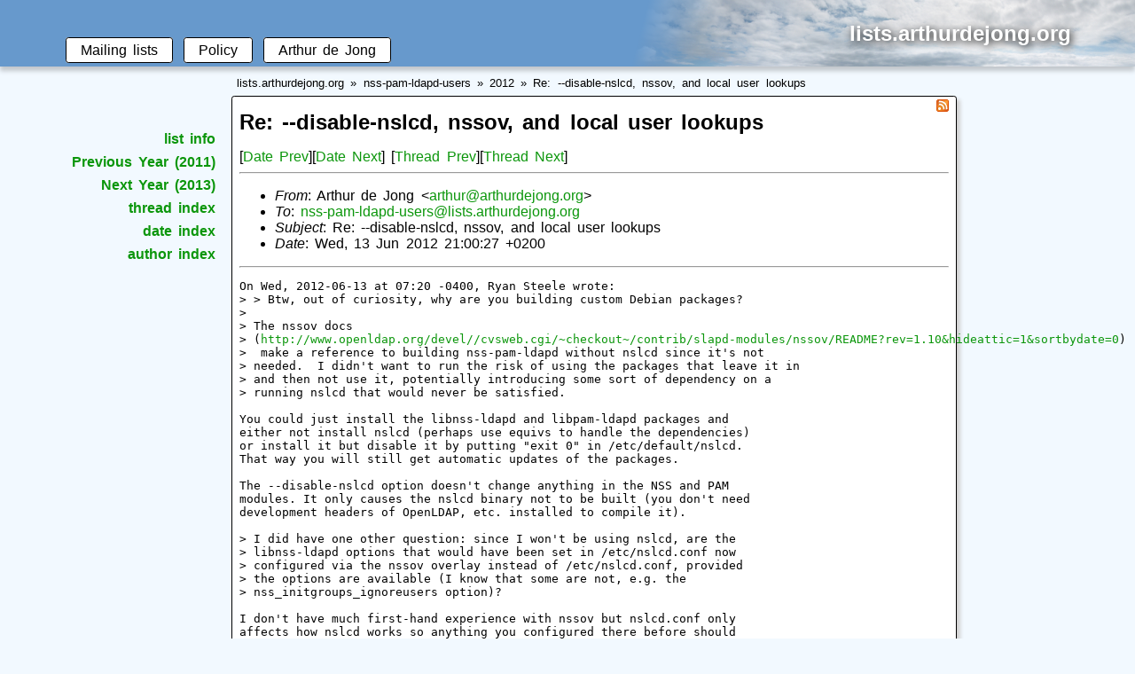

--- FILE ---
content_type: text/html
request_url: https://lists.arthurdejong.org/nss-pam-ldapd-users/2012/msg00105.html
body_size: 2860
content:
<?xml version="1.0" encoding="UTF-8" standalone="yes"?>
<!DOCTYPE html PUBLIC "-//W3C//DTD XHTML 1.1//EN" "http://www.w3.org/TR/xhtml11/DTD/xhtml11.dtd">
<html xmlns="http://www.w3.org/1999/xhtml">
<!-- MHonArc v2.6.19+ -->
<!--X-Subject: Re: &#45;&#45;disable&#45;nslcd, nssov, and local user lookups -->
<!--X-From-R13: Oeguhe qr Xbat &#60;neguheNneguheqrwbat.bet> -->
<!--X-Date: Wed, 13 Jun 2012 21:00:50 +0200 (CEST) -->
<!--X-Message-Id: 1339614027.4842.9.camel@sorbet.thuis.net -->
<!--X-Content-Type: multipart/mixed -->
<!--X-Reference: 4FD23C13.9080603@aweber.com -->
<!--X-Reference: 4FD5E943.3050201@aweber.com -->
<!--X-Reference: 1339440348.7336.9.camel@sorbet.thuis.net -->
<!--X-Reference: 4FD87763.6080403@aweber.com -->
<!--X-Head-End-->
  <head>
    <title>Re: --disable-nslcd, nssov, and local user lookups</title>
      <meta http-equiv="Content-Type" content="text/html; charset=UTF-8" />
  <link rel="stylesheet" type="text/css" href="/style.css" />
  <link rel="stylesheet" type="text/css" href="/sky.css" />
  <link rel="icon" href="/favicon.ico" type="image/ico" />
  <link rel="shortcut icon" href="/favicon.ico" />
  <script type="text/javascript" src="/spamspan.js"></script>

    <link rel="alternate" type="application/rss+xml" title="nss-pam-ldapd-users" href="https://lists.arthurdejong.org/nss-pam-ldapd-users/feed.rss" />

  </head>
  <body>
      <div id="top">
    <div class="title">lists.arthurdejong.org</div>
  </div>
  <ul id="topnav">
    <li>
      <a href="/">Mailing lists</a>
    </li>
    <li>
      <a href="/policy">Policy</a>
    </li>
    <li>
      <a href="https://arthurdejong.org/">Arthur de Jong</a>
    </li>
  </ul>

    <ul id="breadcrumbs">
      <li><a href="/">lists.arthurdejong.org</a></li>
      <li><a href="/nss-pam-ldapd-users/">nss-pam-ldapd-users</a></li>
      <li><a href=".">2012</a></li>
      <li><a id="00105" href="msg00105.html">Re: --disable-nslcd, nssov, and local user lookups</a></li>
    </ul>
    <ul id="nav">
      <li><a href="/nss-pam-ldapd-users/">list info</a></li>
      <li><a href="../2011/">Previous Year (2011)</a></li>
      <li><a href="../2013/">Next Year (2013)</a></li>
      <li><a href="./#00105">thread index</a></li>
      <li><a href="date.html#00105">date index</a></li>
      <li><a href="author.html#00105">author index</a></li>
    </ul>
    <div id="content">
      <a href="https://lists.arthurdejong.org/nss-pam-ldapd-users/feed.rss" class="rsslink"><img src="/rss.png" alt="RSS feed" /></a>

      <h1 class="title">Re: --disable-nslcd, nssov, and local user lookups</h1>
<!--X-Body-Begin-->
<!--X-User-Header-->
<!--X-User-Header-End-->
<!--X-TopPNI-->
[<a href="msg00104.html">Date Prev</a>][<a href="msg00106.html">Date Next</a>]
[<a href="msg00104.html">Thread Prev</a>][<a href="msg00110.html">Thread Next</a>]

<!--X-TopPNI-End-->
<!--X-MsgBody-->
<!--X-Subject-Header-Begin-->
<h1 style="display: none;">Re: --disable-nslcd, nssov, and local user lookups</h1>
<hr />
<!--X-Subject-Header-End-->
<!--X-Head-of-Message-->
<ul>
<li><em>From</em>: Arthur de Jong &lt;<span class="spamspan"><span class="u">arthur</span>&nbsp;[at]&nbsp;<span class="d">arthurdejong.org</span></span>&gt;</li>
<li><em>To</em>: <span class="spamspan"><span class="u">nss-pam-ldapd-users</span>&nbsp;[at]&nbsp;<span class="d">lists.arthurdejong.org</span></span></li>
<li><em>Subject</em>: Re: --disable-nslcd, nssov, and local user lookups</li>
<li><em>Date</em>: Wed, 13 Jun 2012 21:00:27 +0200</li>
</ul>
<!--X-Head-of-Message-End-->
<!--X-Head-Body-Sep-Begin-->
<hr />
<!--X-Head-Body-Sep-End-->
<!--X-Body-of-Message-->
<pre>On Wed, 2012-06-13 at 07:20 -0400, Ryan Steele wrote:
&gt; &gt; Btw, out of curiosity, why are you building custom Debian packages?
&gt; 
&gt; The nssov docs
&gt; (<a  rel="nofollow" href="http://www.openldap.org/devel//cvsweb.cgi/~checkout~/contrib/slapd-modules/nssov/README?rev=1.10&amp;hideattic=1&amp;sortbydate=0">http://www.openldap.org/devel//cvsweb.cgi/~checkout~/contrib/slapd-modules/nssov/README?rev=1.10&amp;hideattic=1&amp;sortbydate=0</a>)
&gt;  make a reference to building nss-pam-ldapd without nslcd since it's not 
&gt; needed.  I didn't want to run the risk of using the packages that leave it in 
&gt; and then not use it, potentially introducing some sort of dependency on a 
&gt; running nslcd that would never be satisfied.

You could just install the libnss-ldapd and libpam-ldapd packages and
either not install nslcd (perhaps use equivs to handle the dependencies)
or install it but disable it by putting &quot;exit 0&quot; in /etc/default/nslcd.
That way you will still get automatic updates of the packages. 

The --disable-nslcd option doesn't change anything in the NSS and PAM
modules. It only causes the nslcd binary not to be built (you don't need
development headers of OpenLDAP, etc. installed to compile it).

&gt; I did have one other question: since I won't be using nslcd, are the
&gt; libnss-ldapd options that would have been set in /etc/nslcd.conf now
&gt; configured via the nssov overlay instead of /etc/nslcd.conf, provided
&gt; the options are available (I know that some are not, e.g. the
&gt; nss_initgroups_ignoreusers option)?

I don't have much first-hand experience with nssov but nslcd.conf only
affects how nslcd works so anything you configured there before should
be configured in nssov. The NSS modules doesn't have any configuration
and the PAM module is only configured through the command line (see the
pam_ldap(8) manual page for details).

I think that if you using caching or replication together with nssov you
shouldn't need nss_initgroups_ignoreusers because the slowdown during
boot you could have with nss_ldap don't happen if nslcd or nssov aren't
running. If nslcd is only started after networking or nssov always has
cached data available it should also be pretty fast.

-- 
-- arthur - arthur@arthurdejong.org - <a  rel="nofollow" href="http://arthurdejong.org">http://arthurdejong.org</a> --
</pre><pre>-- 
To unsubscribe send an email to
nss-pam-ldapd-users-unsubscribe@lists.arthurdejong.org or see
<a  rel="nofollow" href="http://lists.arthurdejong.org/nss-pam-ldapd-users/">http://lists.arthurdejong.org/nss-pam-ldapd-users/</a></pre>
<!--X-Body-of-Message-End-->
<!--X-MsgBody-End-->
<!--X-Follow-Ups-->
<hr />
<ul>
<li><strong><a name="00101" href="msg00101.html">--disable-nslcd, nssov, and local user lookups</a></strong>,
<em>Ryan Steele</em>
<ul>
<li><strong><a id="00102" href="msg00102.html">Re: --disable-nslcd, nssov, and local user lookups</a></strong>,
<em>Ryan Steele</em>
<ul>
<li><strong><a id="00103" href="msg00103.html">Re: --disable-nslcd, nssov, and local user lookups</a></strong>,
<em>Arthur de Jong</em>
<ul>
<li><strong><a id="00104" href="msg00104.html">Re: --disable-nslcd, nssov, and local user lookups</a></strong>,
<em>Ryan Steele</em>
<ul>
<li><strong>Re: --disable-nslcd, nssov, and local user lookups</strong>,
<em>Arthur de Jong</em></li>
<ul>
<li><strong><a id="00110" href="msg00110.html">Re: --disable-nslcd, nssov, and local user lookups</a></strong>,
<em>Ryan Steele</em>
</li>
<li><strong><a id="00111" href="msg00111.html">Re: --disable-nslcd, nssov, and local user lookups</a></strong>,
<em>Ryan Steele</em>
<ul>
<li><strong><a id="00112" href="msg00112.html">Re: --disable-nslcd, nssov, and local user lookups</a></strong>,
<em>Ryan Steele</em>
</li>
<li><strong><a id="00113" href="msg00113.html">Re: --disable-nslcd, nssov, and local user lookups</a></strong>,
<em>Arthur de Jong</em>
</li>
</ul>
</li>
</ul>
</li>
</ul>
</li>
</ul>
</li>
</ul>
</li>
</ul>
</li>
</ul>

<hr />
<!--X-Follow-Ups-End-->
<!--X-References-->
<!--X-References-End-->
<!--X-BotPNI-->
<ul>
<li>Prev by Date:
<strong><a href="msg00104.html">Re: --disable-nslcd, nssov, and local user lookups</a></strong>
</li>
<li>Next by Date:
<strong><a href="msg00106.html">Re: pam_ldapd problem</a></strong>
</li>

<li>Previous by thread:
<strong><a href="msg00104.html">Re: --disable-nslcd, nssov, and local user lookups</a></strong>
</li>
<li>Next by thread:
<strong><a href="msg00110.html">Re: --disable-nslcd, nssov, and local user lookups</a></strong>
</li>

</ul>

<!--X-BotPNI-End-->
<!--X-User-Footer-->
<!--X-User-Footer-End-->
  </div>
    <div id="footer">
   This archive was generated using
   <a href="http://www.mhonarc.org/">mhonarc</a>
   on Thu Jan 01 04:04:31 2026.<br />
   If you have any questions about these pages, please contact
   <span class="spamspan"><span class="u">listmaster</span> [at]
   <span class="d">arthurdejong.org</span></span>.<br />
   Please see the <a href="/policy">mailing list policy and disclaimer</a>.
  </div>

 </body>
</html>


--- FILE ---
content_type: text/css
request_url: https://lists.arthurdejong.org/sky.css
body_size: 268
content:
body {
  background: #f2f9ff;
}

a {
  color: #0B960B;
}

a:hover {
  text-shadow: #8798a8 2px 2px 10px;
}

::selection {
  color: white;
  background: #0B960B;
}

::-moz-selection {
  color: white;
  background: #0B960B;
}

div#top {
  background: #6799cc url(sky.png) no-repeat right top;
  -o-box-shadow: 0 5px 5px #c2c7cc;
  -icab-box-shadow: 0 5px 5px #c2c7cc;
  -khtml-box-shadow: 0 5px 5px #c2c7cc;
  -moz-box-shadow: 0 5px 5px #c2c7cc;
  -webkit-box-shadow: 0 5px 5px #c2c7cc;
  box-shadow: 0 5px 5px #c2c7cc;
}

ul#topnav li a:hover {
  background: #cce6ff;
  text-shadow: #8798a8 2px 2px 15px;
}

a.rsslink {
  float: right;
}
